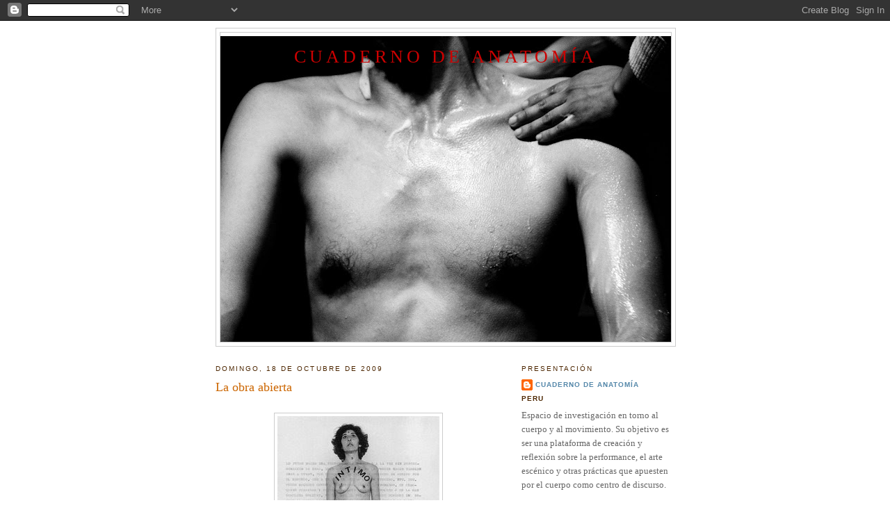

--- FILE ---
content_type: text/html; charset=UTF-8
request_url: https://cuaderno-de-anatomia.blogspot.com/2009/10/la-obra-abierta.html
body_size: 10683
content:
<!DOCTYPE html>
<html dir='ltr'>
<head>
<link href='https://www.blogger.com/static/v1/widgets/55013136-widget_css_bundle.css' rel='stylesheet' type='text/css'/>
<meta content='text/html; charset=UTF-8' http-equiv='Content-Type'/>
<meta content='blogger' name='generator'/>
<link href='https://cuaderno-de-anatomia.blogspot.com/favicon.ico' rel='icon' type='image/x-icon'/>
<link href='http://cuaderno-de-anatomia.blogspot.com/2009/10/la-obra-abierta.html' rel='canonical'/>
<link rel="alternate" type="application/atom+xml" title="Cuaderno de Anatomía - Atom" href="https://cuaderno-de-anatomia.blogspot.com/feeds/posts/default" />
<link rel="alternate" type="application/rss+xml" title="Cuaderno de Anatomía - RSS" href="https://cuaderno-de-anatomia.blogspot.com/feeds/posts/default?alt=rss" />
<link rel="service.post" type="application/atom+xml" title="Cuaderno de Anatomía - Atom" href="https://www.blogger.com/feeds/5136698751578656599/posts/default" />

<link rel="alternate" type="application/atom+xml" title="Cuaderno de Anatomía - Atom" href="https://cuaderno-de-anatomia.blogspot.com/feeds/3986808931887097056/comments/default" />
<!--Can't find substitution for tag [blog.ieCssRetrofitLinks]-->
<link href='https://blogger.googleusercontent.com/img/b/R29vZ2xl/AVvXsEgN2KY1gZxCXZqzjF01aT4jUo66ppBIXW0adwooS3R0HhYs8379bdAKxhF8t102rl-4HIlcm2E1D7gjyH3cWaA8RwZb_ebFMXehbPkw_TWPQGptijxdcfnI7bgvhyphenhyphenu4lm_5eVdCSPA8hkA/s320/esther+ferrer+intimoy+personal75.jpg' rel='image_src'/>
<meta content='http://cuaderno-de-anatomia.blogspot.com/2009/10/la-obra-abierta.html' property='og:url'/>
<meta content='La obra abierta' property='og:title'/>
<meta content='Intimo y personal , acción 1975 Esther Ferrer  es conocida por sus performances, su obra plástica y como miembro del grupo ZAJ recordado por...' property='og:description'/>
<meta content='https://blogger.googleusercontent.com/img/b/R29vZ2xl/AVvXsEgN2KY1gZxCXZqzjF01aT4jUo66ppBIXW0adwooS3R0HhYs8379bdAKxhF8t102rl-4HIlcm2E1D7gjyH3cWaA8RwZb_ebFMXehbPkw_TWPQGptijxdcfnI7bgvhyphenhyphenu4lm_5eVdCSPA8hkA/w1200-h630-p-k-no-nu/esther+ferrer+intimoy+personal75.jpg' property='og:image'/>
<title>Cuaderno de Anatomía: La obra abierta</title>
<style id='page-skin-1' type='text/css'><!--
/*
-----------------------------------------------
Blogger Template Style
Name:     Minima
Date:     26 Feb 2004
Updated by: Blogger Team
----------------------------------------------- */
/* Use this with templates/template-twocol.html */
body {
background:#ffffff;
margin:0;
color:#333333;
font:x-small Georgia Serif;
font-size/* */:/**/small;
font-size: /**/small;
text-align: center;
}
a:link {
color:#5588aa;
text-decoration:none;
}
a:visited {
color:#5588aa;
text-decoration:none;
}
a:hover {
color:#cc6600;
text-decoration:underline;
}
a img {
border-width:0;
}
/* Header
-----------------------------------------------
*/
#header-wrapper {
width:660px;
margin:0 auto 10px;
border:1px solid #cccccc;
}
#header-inner {
background-position: center;
margin-left: auto;
margin-right: auto;
}
#header {
margin: 5px;
border: 1px solid #cccccc;
text-align: center;
color:#cc0000;
}
#header h1 {
margin:5px 5px 0;
padding:15px 20px .25em;
line-height:1.2em;
text-transform:uppercase;
letter-spacing:.2em;
font: normal normal 200% Georgia, Serif;
}
#header a {
color:#cc0000;
text-decoration:none;
}
#header a:hover {
color:#cc0000;
}
#header .description {
margin:0 5px 5px;
padding:0 20px 15px;
max-width:700px;
text-transform:uppercase;
letter-spacing:.2em;
line-height: 1.4em;
font: normal normal 78% 'Trebuchet MS', Trebuchet, Arial, Verdana, Sans-serif;
color: #999999;
}
#header img {
margin-left: auto;
margin-right: auto;
}
/* Outer-Wrapper
----------------------------------------------- */
#outer-wrapper {
width: 660px;
margin:0 auto;
padding:10px;
text-align:left;
font: normal normal 100% Georgia, Serif;
}
#main-wrapper {
width: 410px;
float: left;
word-wrap: break-word; /* fix for long text breaking sidebar float in IE */
overflow: hidden;     /* fix for long non-text content breaking IE sidebar float */
}
#sidebar-wrapper {
width: 220px;
float: right;
word-wrap: break-word; /* fix for long text breaking sidebar float in IE */
overflow: hidden;      /* fix for long non-text content breaking IE sidebar float */
}
/* Headings
----------------------------------------------- */
h2 {
margin:1.5em 0 .75em;
font:normal normal 78% 'Trebuchet MS',Trebuchet,Arial,Verdana,Sans-serif;
line-height: 1.4em;
text-transform:uppercase;
letter-spacing:.2em;
color:#4c2600;
}
/* Posts
-----------------------------------------------
*/
h2.date-header {
margin:1.5em 0 .5em;
}
.post {
margin:.5em 0 1.5em;
border-bottom:1px dotted #cccccc;
padding-bottom:1.5em;
}
.post h3 {
margin:.25em 0 0;
padding:0 0 4px;
font-size:140%;
font-weight:normal;
line-height:1.4em;
color:#cc6600;
}
.post h3 a, .post h3 a:visited, .post h3 strong {
display:block;
text-decoration:none;
color:#cc6600;
font-weight:normal;
}
.post h3 strong, .post h3 a:hover {
color:#333333;
}
.post-body {
margin:0 0 .75em;
line-height:1.6em;
}
.post-body blockquote {
line-height:1.3em;
}
.post-footer {
margin: .75em 0;
color:#4c2600;
text-transform:uppercase;
letter-spacing:.1em;
font: normal normal 78% 'Trebuchet MS', Trebuchet, Arial, Verdana, Sans-serif;
line-height: 1.4em;
}
.comment-link {
margin-left:.6em;
}
.post img, table.tr-caption-container {
padding:4px;
border:1px solid #cccccc;
}
.tr-caption-container img {
border: none;
padding: 0;
}
.post blockquote {
margin:1em 20px;
}
.post blockquote p {
margin:.75em 0;
}
/* Comments
----------------------------------------------- */
#comments h4 {
margin:1em 0;
font-weight: bold;
line-height: 1.4em;
text-transform:uppercase;
letter-spacing:.2em;
color: #4c2600;
}
#comments-block {
margin:1em 0 1.5em;
line-height:1.6em;
}
#comments-block .comment-author {
margin:.5em 0;
}
#comments-block .comment-body {
margin:.25em 0 0;
}
#comments-block .comment-footer {
margin:-.25em 0 2em;
line-height: 1.4em;
text-transform:uppercase;
letter-spacing:.1em;
}
#comments-block .comment-body p {
margin:0 0 .75em;
}
.deleted-comment {
font-style:italic;
color:gray;
}
#blog-pager-newer-link {
float: left;
}
#blog-pager-older-link {
float: right;
}
#blog-pager {
text-align: center;
}
.feed-links {
clear: both;
line-height: 2.5em;
}
/* Sidebar Content
----------------------------------------------- */
.sidebar {
color: #666666;
line-height: 1.5em;
}
.sidebar ul {
list-style:none;
margin:0 0 0;
padding:0 0 0;
}
.sidebar li {
margin:0;
padding-top:0;
padding-right:0;
padding-bottom:.25em;
padding-left:15px;
text-indent:-15px;
line-height:1.5em;
}
.sidebar .widget, .main .widget {
border-bottom:1px dotted #cccccc;
margin:0 0 1.5em;
padding:0 0 1.5em;
}
.main .Blog {
border-bottom-width: 0;
}
/* Profile
----------------------------------------------- */
.profile-img {
float: left;
margin-top: 0;
margin-right: 5px;
margin-bottom: 5px;
margin-left: 0;
padding: 4px;
border: 1px solid #cccccc;
}
.profile-data {
margin:0;
text-transform:uppercase;
letter-spacing:.1em;
font: normal normal 78% 'Trebuchet MS', Trebuchet, Arial, Verdana, Sans-serif;
color: #4c2600;
font-weight: bold;
line-height: 1.6em;
}
.profile-datablock {
margin:.5em 0 .5em;
}
.profile-textblock {
margin: 0.5em 0;
line-height: 1.6em;
}
.profile-link {
font: normal normal 78% 'Trebuchet MS', Trebuchet, Arial, Verdana, Sans-serif;
text-transform: uppercase;
letter-spacing: .1em;
}
/* Footer
----------------------------------------------- */
#footer {
width:660px;
clear:both;
margin:0 auto;
padding-top:15px;
line-height: 1.6em;
text-transform:uppercase;
letter-spacing:.1em;
text-align: center;
}

--></style>
<link href='https://www.blogger.com/dyn-css/authorization.css?targetBlogID=5136698751578656599&amp;zx=6198dc9a-146e-4389-9a33-42cf215f7326' media='none' onload='if(media!=&#39;all&#39;)media=&#39;all&#39;' rel='stylesheet'/><noscript><link href='https://www.blogger.com/dyn-css/authorization.css?targetBlogID=5136698751578656599&amp;zx=6198dc9a-146e-4389-9a33-42cf215f7326' rel='stylesheet'/></noscript>
<meta name='google-adsense-platform-account' content='ca-host-pub-1556223355139109'/>
<meta name='google-adsense-platform-domain' content='blogspot.com'/>

</head>
<body>
<div class='navbar section' id='navbar'><div class='widget Navbar' data-version='1' id='Navbar1'><script type="text/javascript">
    function setAttributeOnload(object, attribute, val) {
      if(window.addEventListener) {
        window.addEventListener('load',
          function(){ object[attribute] = val; }, false);
      } else {
        window.attachEvent('onload', function(){ object[attribute] = val; });
      }
    }
  </script>
<div id="navbar-iframe-container"></div>
<script type="text/javascript" src="https://apis.google.com/js/platform.js"></script>
<script type="text/javascript">
      gapi.load("gapi.iframes:gapi.iframes.style.bubble", function() {
        if (gapi.iframes && gapi.iframes.getContext) {
          gapi.iframes.getContext().openChild({
              url: 'https://www.blogger.com/navbar/5136698751578656599?po\x3d3986808931887097056\x26origin\x3dhttps://cuaderno-de-anatomia.blogspot.com',
              where: document.getElementById("navbar-iframe-container"),
              id: "navbar-iframe"
          });
        }
      });
    </script><script type="text/javascript">
(function() {
var script = document.createElement('script');
script.type = 'text/javascript';
script.src = '//pagead2.googlesyndication.com/pagead/js/google_top_exp.js';
var head = document.getElementsByTagName('head')[0];
if (head) {
head.appendChild(script);
}})();
</script>
</div></div>
<div id='outer-wrapper'><div id='wrap2'>
<!-- skip links for text browsers -->
<span id='skiplinks' style='display:none;'>
<a href='#main'>skip to main </a> |
      <a href='#sidebar'>skip to sidebar</a>
</span>
<div id='header-wrapper'>
<div class='header section' id='header'><div class='widget Header' data-version='1' id='Header1'>
<div id="header-inner" style="background-image: url(&quot;//3.bp.blogspot.com/_evZaA9rnbbo/SsgWbvqe8wI/AAAAAAAAAK4/ozPh42bch7k/S660/present+blog.jpg&quot;); background-position: left; min-height: 440px; _height: 440px; background-repeat: no-repeat; ">
<div class='titlewrapper' style='background: transparent'>
<h1 class='title' style='background: transparent; border-width: 0px'>
<a href='https://cuaderno-de-anatomia.blogspot.com/'>
Cuaderno de Anatomía
</a>
</h1>
</div>
<div class='descriptionwrapper'>
<p class='description'><span>
</span></p>
</div>
</div>
</div></div>
</div>
<div id='content-wrapper'>
<div id='crosscol-wrapper' style='text-align:center'>
<div class='crosscol no-items section' id='crosscol'></div>
</div>
<div id='main-wrapper'>
<div class='main section' id='main'><div class='widget Blog' data-version='1' id='Blog1'>
<div class='blog-posts hfeed'>

          <div class="date-outer">
        
<h2 class='date-header'><span>domingo, 18 de octubre de 2009</span></h2>

          <div class="date-posts">
        
<div class='post-outer'>
<div class='post hentry uncustomized-post-template' itemprop='blogPost' itemscope='itemscope' itemtype='http://schema.org/BlogPosting'>
<meta content='https://blogger.googleusercontent.com/img/b/R29vZ2xl/AVvXsEgN2KY1gZxCXZqzjF01aT4jUo66ppBIXW0adwooS3R0HhYs8379bdAKxhF8t102rl-4HIlcm2E1D7gjyH3cWaA8RwZb_ebFMXehbPkw_TWPQGptijxdcfnI7bgvhyphenhyphenu4lm_5eVdCSPA8hkA/s320/esther+ferrer+intimoy+personal75.jpg' itemprop='image_url'/>
<meta content='5136698751578656599' itemprop='blogId'/>
<meta content='3986808931887097056' itemprop='postId'/>
<a name='3986808931887097056'></a>
<h3 class='post-title entry-title' itemprop='name'>
La obra abierta
</h3>
<div class='post-header'>
<div class='post-header-line-1'></div>
</div>
<div class='post-body entry-content' id='post-body-3986808931887097056' itemprop='description articleBody'>
<a href="https://blogger.googleusercontent.com/img/b/R29vZ2xl/AVvXsEg53t5itkjsSQLGxDmmuSQmDv5sClnIzXwne2JO0vgeNmo3n-U6ykDgF0WoXvyTyG94Bh3oKswwU31tc7t_9e-KJchtahOySt2q4Zuuw9xynfj-xa-ZF3tEQqCr-YEmWdhRPH-FlSsNSOE/s1600-h/libro_cabezas.jpg" onblur="try {parent.deselectBloggerImageGracefully();} catch(e) {}"></a><br /><a href="https://blogger.googleusercontent.com/img/b/R29vZ2xl/AVvXsEgN2KY1gZxCXZqzjF01aT4jUo66ppBIXW0adwooS3R0HhYs8379bdAKxhF8t102rl-4HIlcm2E1D7gjyH3cWaA8RwZb_ebFMXehbPkw_TWPQGptijxdcfnI7bgvhyphenhyphenu4lm_5eVdCSPA8hkA/s1600-h/esther+ferrer+intimoy+personal75.jpg" onblur="try {parent.deselectBloggerImageGracefully();} catch(e) {}"><img alt="" border="0" id="BLOGGER_PHOTO_ID_5394148084871751122" src="https://blogger.googleusercontent.com/img/b/R29vZ2xl/AVvXsEgN2KY1gZxCXZqzjF01aT4jUo66ppBIXW0adwooS3R0HhYs8379bdAKxhF8t102rl-4HIlcm2E1D7gjyH3cWaA8RwZb_ebFMXehbPkw_TWPQGptijxdcfnI7bgvhyphenhyphenu4lm_5eVdCSPA8hkA/s320/esther+ferrer+intimoy+personal75.jpg" style="display:block; margin:0px auto 10px; text-align:center;cursor:pointer; cursor:hand;width: 233px; height: 320px;" /></a><div style="text-align: center;"><span class="Apple-style-span" style="font-style: italic;">Intimo y personal</span>, acción 1975<br /></div><div><br /><div style="text-align: justify;"><span class="Apple-style-span" style="font-weight: bold;"><br /></span></div><div style="text-align: justify;"><span class="Apple-style-span" style="font-weight: bold;">Esther Ferrer</span> es conocida por sus performances, su obra plástica y como miembro del grupo ZAJ recordado por sus performances sonoras y conciertos zaj.&#160;</div><div style="text-align: justify;"><br /></div><div style="text-align: justify;">Aquí unos fragmentos de <span class="Apple-style-span" style="font-weight: bold;">"Utopía y performance"</span>, donde la artista habla de su manera de entender y practicar la performance. (Texto para el seminario del Instituto de Altos Estudios Artísticos de Paris <span class="Apple-style-span" style="font-style: italic;">"L'abri et l'utopie"</span>)</div><div style="text-align: justify;"><br /></div><div><!--StartFragment-->  <p class="MsoNormal" style="text-align: justify;margin-bottom: 16pt; "><span lang="EN-US"   style="font-size:11.0pt;mso-bidi-mso-ansi-language:EN-USfont-family:Verdana;font-size:12.0pt;"><span class="Apple-style-span" style="font-style: italic;">"... decía que si la utopía es el lugar del abrigo total, donde se está protegido contra todo, el arte de la performance, por el contrario, es el arte del no-abrigo, tanto por lo que se refiere al performer como por lo que respecta a la performance en si misma. Ni el uno ni la otra están protegidos por nada:&#8232;(Al tratar este aspecto quedará claro también, las diferencias fundamentales entre performance y teatro)&#8232;&#8232;</span><span class="Apple-style-span" style="font-style: italic;"><o:p></o:p></span></span></p>  <p class="MsoNormal" style="text-align: justify;margin-bottom: 16pt; "><span lang="EN-US"   style="font-size:11.0pt;mso-bidi-mso-ansi-language:EN-USfont-family:Verdana;font-size:12.0pt;"><span class="Apple-style-span" style="font-style: italic;">1 - Ni por el decorado o la iluminación teatral, etc. que crea universos de luz y sombras, situaciones irreales que distraen la atención del espectador y lo manipulan en el mejor y peor sentido de la palabra. Por otra parte, los actores actúan para un público que en realidad no ven, pues está sumergido en la obscuridad, sólo el escenario está iluminado. En consecuencia, el público se ve automáticamente condicionado a la pasividad, diré incluso a la no-existencia, la no-presencia. Trataré más tarde esta cuestión. En la performance, al menos en las mías, todo el mundo está sumergido en el mismo universo de luz o de obscuridad. Están en igualdad de condiciones.&#160;</span><span class="Apple-style-span" style="font-style: italic;"><o:p></o:p></span></span></p>  <p class="MsoNormal" style="text-align: justify;margin-bottom: 16pt; "><span lang="EN-US"   style="font-size:11.0pt;mso-bidi-mso-ansi-language:EN-USfont-family:Verdana;font-size:12.0pt;"><span class="Apple-style-span" style="font-style: italic;">2 - Ni por la encarnación de un personaje, pues el performer no es un actor, no encarna más que a si mismo, no hay transposición posible.&#8232;En el teatro el personaje corresponde a un "arquetipo" que hay que respetar, tanto si el actor se siente bien o mal, alegre o triste, en la performance no exite eso. Quizás es mucho menos exigente.&#8232;&#8232;En consecuencia la relación que el performer establece con el espectador es una relación directa, no protegida por un intermediario, el personaje encarnado por el actor. La relación, es una relación con el "yo" del performer.&#8232;&#8232;</span><span class="Apple-style-span" style="font-style: italic;"><o:p></o:p></span></span></p>  <p class="MsoNormal" style="text-align: justify;margin-bottom: 16pt; "><span lang="EN-US"   style="font-size:11.0pt;mso-bidi-mso-ansi-language:EN-USfont-family:Verdana;font-size:12.0pt;"><span class="Apple-style-span" style="font-style: italic;">3 - Ni por un texto, una historia que contar que puede servir para manipular las emociones, los sentimientos, etc. En la performance, todo está crudo, sin cocinar. Bueno, tengo que decir que aunque normalmente yo no empleo texto alguno en mis performances, he hecho una serie de ellas en el que lo más importante es el texto, y en las que hablo prácticamente todo el tiempo, porque la performance es precisamente el texto: "Contar performance" o "Zaj: Teoría y práctica".&#8232;&#8232;</span><span class="Apple-style-span" style="font-style: italic;"><o:p></o:p></span></span></p>  <p class="MsoNormal" style="text-align: justify;margin-bottom: 16pt; "><span lang="EN-US"   style="font-size:11.0pt;mso-bidi-mso-ansi-language:EN-USfont-family:Verdana;font-size:12.0pt;"><span class="Apple-style-span" style="font-style: italic;">4 - Ni por la distancia, el performer no está protegido por la distancia física, material que existe normalmente en el teatro por ejemplo, o en los conciertos, entre el actor y el público o incluso en un partido de football. Debido a esta ausencia de distancia, el espectador puede incluso tocar al performer, entrar en su espacio, agredirle, como nos ocurrio algunas veces en los años 60 y 70. Una época en que el público se sentía con el derecho legítimo a participar, una participación que a veces era violenta, e incluso muy violenta.</span><span class="Apple-style-span" style="font-style: italic;"><o:p></o:p></span></span></p>  <p class="MsoNormal" style="text-align: justify;margin-bottom: 16pt; "><span lang="EN-US"   style="font-size:11.0pt;mso-bidi-mso-ansi-language:EN-USfont-family:Verdana;font-size:12.0pt;"><span class="Apple-style-span" style="font-style: italic;">Por esta intervención, violenta o no, la performance puede quedar modificada completamente, estructurándose así de forma completamente diferente de la proyectada por su autor, en función de la reacción del público. Todo ello da a la performance cierta vulnerabilidad que considero forma parte de su esencia. Cage decía siempre que el accidente forma parte de la obra."</span><span class="Apple-style-span" style="font-style: italic;"><o:p></o:p></span></span></p>  <!--EndFragment-->   </div><div><!--StartFragment-->  <p class="MsoNormal" style="text-align: justify;margin-bottom: 16pt; "><span lang="EN-US"   style="font-size:11.0pt;mso-bidi-mso-ansi-language:EN-USfont-family:Verdana;font-size:12.0pt;"><span class="Apple-style-span" style="font-style: italic;">"Otro punto a considerar cuando se habla de utopía y performance es la de la inmutabilidad. La utopía es la continuidad, el no-cambio, pues el cambio es imposible teniendo en cuenta que la utopia, se supone de entrada, como un estado perfecto, un sueño, un proyecto concebido en la perfección.</span></span></p><p class="MsoNormal" style="text-align: justify;margin-bottom: 16pt; "><span lang="EN-US"   style="font-size:11.0pt;mso-bidi-mso-ansi-language:EN-USfont-family:Verdana;font-size:12.0pt;"><span class="Apple-style-span" style="font-style: italic;">Frente a la inmutabilidad de la utopía, la "mutabilidad" de la performance. La performance es una obra abierta . El performer no sabe nunca como las cosas van a desarrollarse, aun cuando haya estructurado cuidadosamente su performance. Sera la dialectica con el público lo que en última instancia le dará la forma. Es la tensión establecida positiva o negativa incluso, pero igualmente válida. La performance no está en el deber ser, está simplemente en el ser."</span></span></p><p class="MsoNormal" style="text-align: justify;margin-bottom: 16pt; "><span class="Apple-style-span" style="font-family: Verdana; font-size: 15px; font-style: italic;"><span class="Apple-style-span" style="color: rgb(0, 0, 238); font-family: Georgia; font-size: 16px; font-style: normal; "><img alt="" border="0" id="BLOGGER_PHOTO_ID_5394149174492073954" src="https://blogger.googleusercontent.com/img/b/R29vZ2xl/AVvXsEj5iGEhZcCuzGSLpHajjBnExjJoksQ6Jj1cdTvm5xeb5OuiMgFL0Z_N9cGo_4F6eKI0_9EzYRiqR3YqkJ6LKfgVOXQRcQhHyIZfFK6pNJHKMYmcd9shSW5r8wDyXutYnz7oAxH-EMxTbok/s320/hace_camino_andar.jpg" style="display: block; margin-top: 0px; margin-right: auto; margin-bottom: 10px; margin-left: auto; text-align: center; cursor: pointer; width: 320px; height: 235px; " /><span class="Apple-style-span" style="color: rgb(0, 0, 0); font-family: Verdana; font-size: 15px; "><div style="text-align: center;"><span class="Apple-style-span" style="font-style: italic;">Se hace camino al andar,</span> performance, Holanda 2002<br /></div><div style="text-align: center;"><br /></div><div style="text-align: center;"><br /></div><div style="text-align: center;"><span class="Apple-style-span" style="font-family: Georgia; font-size: 16px; "><a href="https://blogger.googleusercontent.com/img/b/R29vZ2xl/AVvXsEg53t5itkjsSQLGxDmmuSQmDv5sClnIzXwne2JO0vgeNmo3n-U6ykDgF0WoXvyTyG94Bh3oKswwU31tc7t_9e-KJchtahOySt2q4Zuuw9xynfj-xa-ZF3tEQqCr-YEmWdhRPH-FlSsNSOE/s1600-h/libro_cabezas.jpg" onblur="try {parent.deselectBloggerImageGracefully();} catch(e) {}"><img alt="" border="0" id="BLOGGER_PHOTO_ID_5394149181885143842" src="https://blogger.googleusercontent.com/img/b/R29vZ2xl/AVvXsEg53t5itkjsSQLGxDmmuSQmDv5sClnIzXwne2JO0vgeNmo3n-U6ykDgF0WoXvyTyG94Bh3oKswwU31tc7t_9e-KJchtahOySt2q4Zuuw9xynfj-xa-ZF3tEQqCr-YEmWdhRPH-FlSsNSOE/s320/libro_cabezas.jpg" style="display: block; margin-top: 0px; margin-right: auto; margin-bottom: 10px; margin-left: auto; text-align: center; cursor: pointer; width: 320px; height: 235px; " /></a><span class="Apple-style-span" style="font-style: italic;">Libro de las cabezas: Metamorfosis</span>, 2005</span></div></span></span></span></p><p class="MsoNormal" style="text-align: justify;margin-bottom: 16pt; "><span lang="EN-US"   style="font-size:11.0pt;mso-bidi-mso-ansi-language:EN-USfont-family:Verdana;font-size:12.0pt;">Para seguir leyendo el texto haz clic <a href="http://www.arteleku.net/estherferrer/EFerrer.html">aquí</a>. <a href="http://www.arteleku.net/estherferrer/">Arteleku</a> tiene un archivo con&#8232;bastantes textos de Ferrer y de terceros sobre su obra.</span></p><!--StartFragment-->  <!--EndFragment-->   </div></div>
<div style='clear: both;'></div>
</div>
<div class='post-footer'>
<div class='post-footer-line post-footer-line-1'>
<span class='post-author vcard'>
</span>
<span class='post-timestamp'>
</span>
<span class='post-comment-link'>
</span>
<span class='post-icons'>
</span>
<div class='post-share-buttons goog-inline-block'>
</div>
</div>
<div class='post-footer-line post-footer-line-2'>
<span class='post-labels'>
</span>
</div>
<div class='post-footer-line post-footer-line-3'>
<span class='post-location'>
</span>
</div>
</div>
</div>
<div class='comments' id='comments'>
<a name='comments'></a>
<h4>No hay comentarios:</h4>
<div id='Blog1_comments-block-wrapper'>
<dl class='avatar-comment-indent' id='comments-block'>
</dl>
</div>
<p class='comment-footer'>
<div class='comment-form'>
<a name='comment-form'></a>
<h4 id='comment-post-message'>Publicar un comentario</h4>
<p>
</p>
<a href='https://www.blogger.com/comment/frame/5136698751578656599?po=3986808931887097056&hl=es&saa=85391&origin=https://cuaderno-de-anatomia.blogspot.com' id='comment-editor-src'></a>
<iframe allowtransparency='true' class='blogger-iframe-colorize blogger-comment-from-post' frameborder='0' height='410px' id='comment-editor' name='comment-editor' src='' width='100%'></iframe>
<script src='https://www.blogger.com/static/v1/jsbin/1345082660-comment_from_post_iframe.js' type='text/javascript'></script>
<script type='text/javascript'>
      BLOG_CMT_createIframe('https://www.blogger.com/rpc_relay.html');
    </script>
</div>
</p>
</div>
</div>

        </div></div>
      
</div>
<div class='blog-pager' id='blog-pager'>
<span id='blog-pager-newer-link'>
<a class='blog-pager-newer-link' href='https://cuaderno-de-anatomia.blogspot.com/2009/10/cuerpo-arte-violencia-y-duelo.html' id='Blog1_blog-pager-newer-link' title='Entrada más reciente'>Entrada más reciente</a>
</span>
<span id='blog-pager-older-link'>
<a class='blog-pager-older-link' href='https://cuaderno-de-anatomia.blogspot.com/2009/10/patty-chang.html' id='Blog1_blog-pager-older-link' title='Entrada antigua'>Entrada antigua</a>
</span>
<a class='home-link' href='https://cuaderno-de-anatomia.blogspot.com/'>Inicio</a>
</div>
<div class='clear'></div>
<div class='post-feeds'>
<div class='feed-links'>
Suscribirse a:
<a class='feed-link' href='https://cuaderno-de-anatomia.blogspot.com/feeds/3986808931887097056/comments/default' target='_blank' type='application/atom+xml'>Enviar comentarios (Atom)</a>
</div>
</div>
</div></div>
</div>
<div id='sidebar-wrapper'>
<div class='sidebar section' id='sidebar'><div class='widget Profile' data-version='1' id='Profile1'>
<h2>Presentación</h2>
<div class='widget-content'>
<dl class='profile-datablock'>
<dt class='profile-data'>
<a class='profile-name-link g-profile' href='https://www.blogger.com/profile/04942737626654466714' rel='author' style='background-image: url(//www.blogger.com/img/logo-16.png);'>
Cuaderno de Anatomía
</a>
</dt>
<dd class='profile-data'>Peru</dd>
<dd class='profile-textblock'>Espacio de investigación en torno al cuerpo y al movimiento. Su objetivo es ser una plataforma de creación y reflexión sobre la  performance, el arte escénico y otras prácticas que apuesten por el cuerpo como centro de discurso.</dd>
</dl>
<a class='profile-link' href='https://www.blogger.com/profile/04942737626654466714' rel='author'>Ver todo mi perfil</a>
<div class='clear'></div>
</div>
</div><div class='widget Text' data-version='1' id='Text1'>
<h2 class='title'>Cuaderno de Anatomía</h2>
<div class='widget-content'>
<br /><div>Está integrado por Diana Collazos, Jorge Baldeón, Lorena Peña, Valeria Tello, Juan Manuel Bermúdez, Carlos Del Águila, , Liliana Albornoz, Lucero Medina, Miguel Rubio y Tatiana Fuentes.</div>
</div>
<div class='clear'></div>
</div><div class='widget Label' data-version='1' id='Label1'>
<h2>Topicos</h2>
<div class='widget-content list-label-widget-content'>
<ul>
<li>
<a dir='ltr' href='https://cuaderno-de-anatomia.blogspot.com/search/label/Cuerpo%20y%20trauma%20%2F%20Memoria'>Cuerpo y trauma / Memoria</a>
<span dir='ltr'>(2)</span>
</li>
<li>
<a dir='ltr' href='https://cuaderno-de-anatomia.blogspot.com/search/label/Cuerpos%20de%20lo%20real'>Cuerpos de lo real</a>
<span dir='ltr'>(2)</span>
</li>
<li>
<a dir='ltr' href='https://cuaderno-de-anatomia.blogspot.com/search/label/Discursos%20del%20cuerpo'>Discursos del cuerpo</a>
<span dir='ltr'>(4)</span>
</li>
<li>
<a dir='ltr' href='https://cuaderno-de-anatomia.blogspot.com/search/label/Identidad%20%2F%20%20Trans%28formaciones%29'>Identidad /  Trans(formaciones)</a>
<span dir='ltr'>(2)</span>
</li>
<li>
<a dir='ltr' href='https://cuaderno-de-anatomia.blogspot.com/search/label/Laboratorios%20del%20movimiento'>Laboratorios del movimiento</a>
<span dir='ltr'>(4)</span>
</li>
</ul>
<div class='clear'></div>
</div>
</div><div class='widget BlogArchive' data-version='1' id='BlogArchive1'>
<h2>Archivo del blog</h2>
<div class='widget-content'>
<div id='ArchiveList'>
<div id='BlogArchive1_ArchiveList'>
<ul class='hierarchy'>
<li class='archivedate expanded'>
<a class='toggle' href='javascript:void(0)'>
<span class='zippy toggle-open'>

        &#9660;&#160;
      
</span>
</a>
<a class='post-count-link' href='https://cuaderno-de-anatomia.blogspot.com/2009/'>
2009
</a>
<span class='post-count' dir='ltr'>(24)</span>
<ul class='hierarchy'>
<li class='archivedate collapsed'>
<a class='toggle' href='javascript:void(0)'>
<span class='zippy'>

        &#9658;&#160;
      
</span>
</a>
<a class='post-count-link' href='https://cuaderno-de-anatomia.blogspot.com/2009/12/'>
diciembre
</a>
<span class='post-count' dir='ltr'>(4)</span>
</li>
</ul>
<ul class='hierarchy'>
<li class='archivedate expanded'>
<a class='toggle' href='javascript:void(0)'>
<span class='zippy toggle-open'>

        &#9660;&#160;
      
</span>
</a>
<a class='post-count-link' href='https://cuaderno-de-anatomia.blogspot.com/2009/10/'>
octubre
</a>
<span class='post-count' dir='ltr'>(4)</span>
<ul class='posts'>
<li><a href='https://cuaderno-de-anatomia.blogspot.com/2009/10/cuerpo-arte-violencia-y-duelo.html'>Cuerpo, Arte, Violencia y Duelo</a></li>
<li><a href='https://cuaderno-de-anatomia.blogspot.com/2009/10/la-obra-abierta.html'>La obra abierta</a></li>
<li><a href='https://cuaderno-de-anatomia.blogspot.com/2009/10/patty-chang.html'>Patty Chang</a></li>
<li><a href='https://cuaderno-de-anatomia.blogspot.com/2009/10/habia-una-vez.html'>Había una vez...</a></li>
</ul>
</li>
</ul>
<ul class='hierarchy'>
<li class='archivedate collapsed'>
<a class='toggle' href='javascript:void(0)'>
<span class='zippy'>

        &#9658;&#160;
      
</span>
</a>
<a class='post-count-link' href='https://cuaderno-de-anatomia.blogspot.com/2009/08/'>
agosto
</a>
<span class='post-count' dir='ltr'>(1)</span>
</li>
</ul>
<ul class='hierarchy'>
<li class='archivedate collapsed'>
<a class='toggle' href='javascript:void(0)'>
<span class='zippy'>

        &#9658;&#160;
      
</span>
</a>
<a class='post-count-link' href='https://cuaderno-de-anatomia.blogspot.com/2009/07/'>
julio
</a>
<span class='post-count' dir='ltr'>(15)</span>
</li>
</ul>
</li>
</ul>
</div>
</div>
<div class='clear'></div>
</div>
</div><div class='widget LinkList' data-version='1' id='LinkList1'>
<h2>Links</h2>
<div class='widget-content'>
<ul>
<li><a href='http://artesescenicas.uclm.es/'>Archivo Virtual de Artes Escénicas</a></li>
<li><a href='http://www.arteleku.net/'>Arteleku</a></li>
<li><a href='http://www.basjanader.com/'>Bas Jan Ader</a></li>
<li><a href='http://comollegamosaca.blogspot.com/'>Como llegamos aca</a></li>
<li><a href='http://elgalponespacio.blogspot.com/'>El Galpón Espacio</a></li>
<li><a href='http://www.hemisphericinstitute.org/eng/publications/emisferica/index.html'>Emisférica</a></li>
<li><a href='http://www.exteresa.bellasartes.gob.mx/'>Ex Teresa</a></li>
<li><a href='http://www.nitsch.org/'>Hermann Nitsch</a></li>
<li><a href='http://idanca.net/'>Idança. Net</a></li>
<li><a href='http://www.hemisphericinstitute.org/eng/index.html'>Instituto Hemisférico de Performance & Política</a></li>
<li><a href='http://www.lanimal.org/'>L'animal a l'esquena</a></li>
<li><a href='http://www.lacasaquebaila.com/'>La casa que baila</a></li>
<li><a href='http://www.pochanostra.com/home/'>La Pocha Nostra</a></li>
<li><a href='http://www.lapoderosa.es/'>La Poderosa</a></li>
<li><a href='http://www.laportabcn.com/laportabcn/Inicio.do'>La Porta</a></li>
<li><a href='http://www.lotperu.com/'>LOT</a></li>
<li><a href='http://www.cremaster.net/'>Matthew Barney</a></li>
<li><a href='http://www.medienkunstnetz.de/medienkunstnetz/'>Media Art Net</a></li>
<li><a href='http://www.tonkonow.com/lee.html'>Nikki S. Lee</a></li>
<li><a href='http://www.on-the-move.org/'>On the move</a></li>
<li><a href='http://performancelogia.blogspot.com/'>Performancelogía</a></li>
<li><a href='http://canibal.lanimal.org/'>Plataforma Canival</a></li>
<li><a href='http://www.movimiento.org/'>Red Sudamericana de Danza</a></li>
<li><a href='http://rodrigogarcia.es/'>Rodrigo García</a></li>
<li><a href='http://www.sala1042.pe/'>Sala 1042</a></li>
<li><a href='http://www.sul-sul.info/?rubrique19'>Sur-Sur</a></li>
<li><a href='http://www.thisisliveart.co.uk/'>The Live Art Development Agency</a></li>
<li><a href='http://tupac-ac.org.pe/'>TUPAC</a></li>
<li><a href='http://www.ubu.com/'>Ubu</a></li>
<li><a href='http://www.vanessabeecroft.com/'>Vanessa Beecroft</a></li>
<li><a href='http://www.yuyachkani.org/'>Yuyachkani</a></li>
<li><a href='http://www.zhanghuan.com/index.asp'>Zhang Huan</a></li>
</ul>
<div class='clear'></div>
</div>
</div></div>
</div>
<!-- spacer for skins that want sidebar and main to be the same height-->
<div class='clear'>&#160;</div>
</div>
<!-- end content-wrapper -->
<div id='footer-wrapper'>
<div class='footer no-items section' id='footer'></div>
</div>
</div></div>
<!-- end outer-wrapper -->

<script type="text/javascript" src="https://www.blogger.com/static/v1/widgets/1166699449-widgets.js"></script>
<script type='text/javascript'>
window['__wavt'] = 'AOuZoY5SzQ1k4vsNtirhsQgAc07xnHdAIg:1764278700062';_WidgetManager._Init('//www.blogger.com/rearrange?blogID\x3d5136698751578656599','//cuaderno-de-anatomia.blogspot.com/2009/10/la-obra-abierta.html','5136698751578656599');
_WidgetManager._SetDataContext([{'name': 'blog', 'data': {'blogId': '5136698751578656599', 'title': 'Cuaderno de Anatom\xeda', 'url': 'https://cuaderno-de-anatomia.blogspot.com/2009/10/la-obra-abierta.html', 'canonicalUrl': 'http://cuaderno-de-anatomia.blogspot.com/2009/10/la-obra-abierta.html', 'homepageUrl': 'https://cuaderno-de-anatomia.blogspot.com/', 'searchUrl': 'https://cuaderno-de-anatomia.blogspot.com/search', 'canonicalHomepageUrl': 'http://cuaderno-de-anatomia.blogspot.com/', 'blogspotFaviconUrl': 'https://cuaderno-de-anatomia.blogspot.com/favicon.ico', 'bloggerUrl': 'https://www.blogger.com', 'hasCustomDomain': false, 'httpsEnabled': true, 'enabledCommentProfileImages': true, 'gPlusViewType': 'FILTERED_POSTMOD', 'adultContent': false, 'analyticsAccountNumber': '', 'encoding': 'UTF-8', 'locale': 'es', 'localeUnderscoreDelimited': 'es', 'languageDirection': 'ltr', 'isPrivate': false, 'isMobile': false, 'isMobileRequest': false, 'mobileClass': '', 'isPrivateBlog': false, 'isDynamicViewsAvailable': true, 'feedLinks': '\x3clink rel\x3d\x22alternate\x22 type\x3d\x22application/atom+xml\x22 title\x3d\x22Cuaderno de Anatom\xeda - Atom\x22 href\x3d\x22https://cuaderno-de-anatomia.blogspot.com/feeds/posts/default\x22 /\x3e\n\x3clink rel\x3d\x22alternate\x22 type\x3d\x22application/rss+xml\x22 title\x3d\x22Cuaderno de Anatom\xeda - RSS\x22 href\x3d\x22https://cuaderno-de-anatomia.blogspot.com/feeds/posts/default?alt\x3drss\x22 /\x3e\n\x3clink rel\x3d\x22service.post\x22 type\x3d\x22application/atom+xml\x22 title\x3d\x22Cuaderno de Anatom\xeda - Atom\x22 href\x3d\x22https://www.blogger.com/feeds/5136698751578656599/posts/default\x22 /\x3e\n\n\x3clink rel\x3d\x22alternate\x22 type\x3d\x22application/atom+xml\x22 title\x3d\x22Cuaderno de Anatom\xeda - Atom\x22 href\x3d\x22https://cuaderno-de-anatomia.blogspot.com/feeds/3986808931887097056/comments/default\x22 /\x3e\n', 'meTag': '', 'adsenseHostId': 'ca-host-pub-1556223355139109', 'adsenseHasAds': false, 'adsenseAutoAds': false, 'boqCommentIframeForm': true, 'loginRedirectParam': '', 'isGoogleEverywhereLinkTooltipEnabled': true, 'view': '', 'dynamicViewsCommentsSrc': '//www.blogblog.com/dynamicviews/4224c15c4e7c9321/js/comments.js', 'dynamicViewsScriptSrc': '//www.blogblog.com/dynamicviews/4f53935b4779071b', 'plusOneApiSrc': 'https://apis.google.com/js/platform.js', 'disableGComments': true, 'interstitialAccepted': false, 'sharing': {'platforms': [{'name': 'Obtener enlace', 'key': 'link', 'shareMessage': 'Obtener enlace', 'target': ''}, {'name': 'Facebook', 'key': 'facebook', 'shareMessage': 'Compartir en Facebook', 'target': 'facebook'}, {'name': 'Escribe un blog', 'key': 'blogThis', 'shareMessage': 'Escribe un blog', 'target': 'blog'}, {'name': 'X', 'key': 'twitter', 'shareMessage': 'Compartir en X', 'target': 'twitter'}, {'name': 'Pinterest', 'key': 'pinterest', 'shareMessage': 'Compartir en Pinterest', 'target': 'pinterest'}, {'name': 'Correo electr\xf3nico', 'key': 'email', 'shareMessage': 'Correo electr\xf3nico', 'target': 'email'}], 'disableGooglePlus': true, 'googlePlusShareButtonWidth': 0, 'googlePlusBootstrap': '\x3cscript type\x3d\x22text/javascript\x22\x3ewindow.___gcfg \x3d {\x27lang\x27: \x27es\x27};\x3c/script\x3e'}, 'hasCustomJumpLinkMessage': false, 'jumpLinkMessage': 'Leer m\xe1s', 'pageType': 'item', 'postId': '3986808931887097056', 'postImageThumbnailUrl': 'https://blogger.googleusercontent.com/img/b/R29vZ2xl/AVvXsEgN2KY1gZxCXZqzjF01aT4jUo66ppBIXW0adwooS3R0HhYs8379bdAKxhF8t102rl-4HIlcm2E1D7gjyH3cWaA8RwZb_ebFMXehbPkw_TWPQGptijxdcfnI7bgvhyphenhyphenu4lm_5eVdCSPA8hkA/s72-c/esther+ferrer+intimoy+personal75.jpg', 'postImageUrl': 'https://blogger.googleusercontent.com/img/b/R29vZ2xl/AVvXsEgN2KY1gZxCXZqzjF01aT4jUo66ppBIXW0adwooS3R0HhYs8379bdAKxhF8t102rl-4HIlcm2E1D7gjyH3cWaA8RwZb_ebFMXehbPkw_TWPQGptijxdcfnI7bgvhyphenhyphenu4lm_5eVdCSPA8hkA/s320/esther+ferrer+intimoy+personal75.jpg', 'pageName': 'La obra abierta', 'pageTitle': 'Cuaderno de Anatom\xeda: La obra abierta'}}, {'name': 'features', 'data': {}}, {'name': 'messages', 'data': {'edit': 'Editar', 'linkCopiedToClipboard': 'El enlace se ha copiado en el Portapapeles.', 'ok': 'Aceptar', 'postLink': 'Enlace de la entrada'}}, {'name': 'template', 'data': {'isResponsive': false, 'isAlternateRendering': false, 'isCustom': false}}, {'name': 'view', 'data': {'classic': {'name': 'classic', 'url': '?view\x3dclassic'}, 'flipcard': {'name': 'flipcard', 'url': '?view\x3dflipcard'}, 'magazine': {'name': 'magazine', 'url': '?view\x3dmagazine'}, 'mosaic': {'name': 'mosaic', 'url': '?view\x3dmosaic'}, 'sidebar': {'name': 'sidebar', 'url': '?view\x3dsidebar'}, 'snapshot': {'name': 'snapshot', 'url': '?view\x3dsnapshot'}, 'timeslide': {'name': 'timeslide', 'url': '?view\x3dtimeslide'}, 'isMobile': false, 'title': 'La obra abierta', 'description': 'Intimo y personal , acci\xf3n 1975 Esther Ferrer  es conocida por sus performances, su obra pl\xe1stica y como miembro del grupo ZAJ recordado por...', 'featuredImage': 'https://blogger.googleusercontent.com/img/b/R29vZ2xl/AVvXsEgN2KY1gZxCXZqzjF01aT4jUo66ppBIXW0adwooS3R0HhYs8379bdAKxhF8t102rl-4HIlcm2E1D7gjyH3cWaA8RwZb_ebFMXehbPkw_TWPQGptijxdcfnI7bgvhyphenhyphenu4lm_5eVdCSPA8hkA/s320/esther+ferrer+intimoy+personal75.jpg', 'url': 'https://cuaderno-de-anatomia.blogspot.com/2009/10/la-obra-abierta.html', 'type': 'item', 'isSingleItem': true, 'isMultipleItems': false, 'isError': false, 'isPage': false, 'isPost': true, 'isHomepage': false, 'isArchive': false, 'isLabelSearch': false, 'postId': 3986808931887097056}}]);
_WidgetManager._RegisterWidget('_NavbarView', new _WidgetInfo('Navbar1', 'navbar', document.getElementById('Navbar1'), {}, 'displayModeFull'));
_WidgetManager._RegisterWidget('_HeaderView', new _WidgetInfo('Header1', 'header', document.getElementById('Header1'), {}, 'displayModeFull'));
_WidgetManager._RegisterWidget('_BlogView', new _WidgetInfo('Blog1', 'main', document.getElementById('Blog1'), {'cmtInteractionsEnabled': false, 'lightboxEnabled': true, 'lightboxModuleUrl': 'https://www.blogger.com/static/v1/jsbin/3658366512-lbx__es.js', 'lightboxCssUrl': 'https://www.blogger.com/static/v1/v-css/828616780-lightbox_bundle.css'}, 'displayModeFull'));
_WidgetManager._RegisterWidget('_ProfileView', new _WidgetInfo('Profile1', 'sidebar', document.getElementById('Profile1'), {}, 'displayModeFull'));
_WidgetManager._RegisterWidget('_TextView', new _WidgetInfo('Text1', 'sidebar', document.getElementById('Text1'), {}, 'displayModeFull'));
_WidgetManager._RegisterWidget('_LabelView', new _WidgetInfo('Label1', 'sidebar', document.getElementById('Label1'), {}, 'displayModeFull'));
_WidgetManager._RegisterWidget('_BlogArchiveView', new _WidgetInfo('BlogArchive1', 'sidebar', document.getElementById('BlogArchive1'), {'languageDirection': 'ltr', 'loadingMessage': 'Cargando\x26hellip;'}, 'displayModeFull'));
_WidgetManager._RegisterWidget('_LinkListView', new _WidgetInfo('LinkList1', 'sidebar', document.getElementById('LinkList1'), {}, 'displayModeFull'));
</script>
</body>
</html>